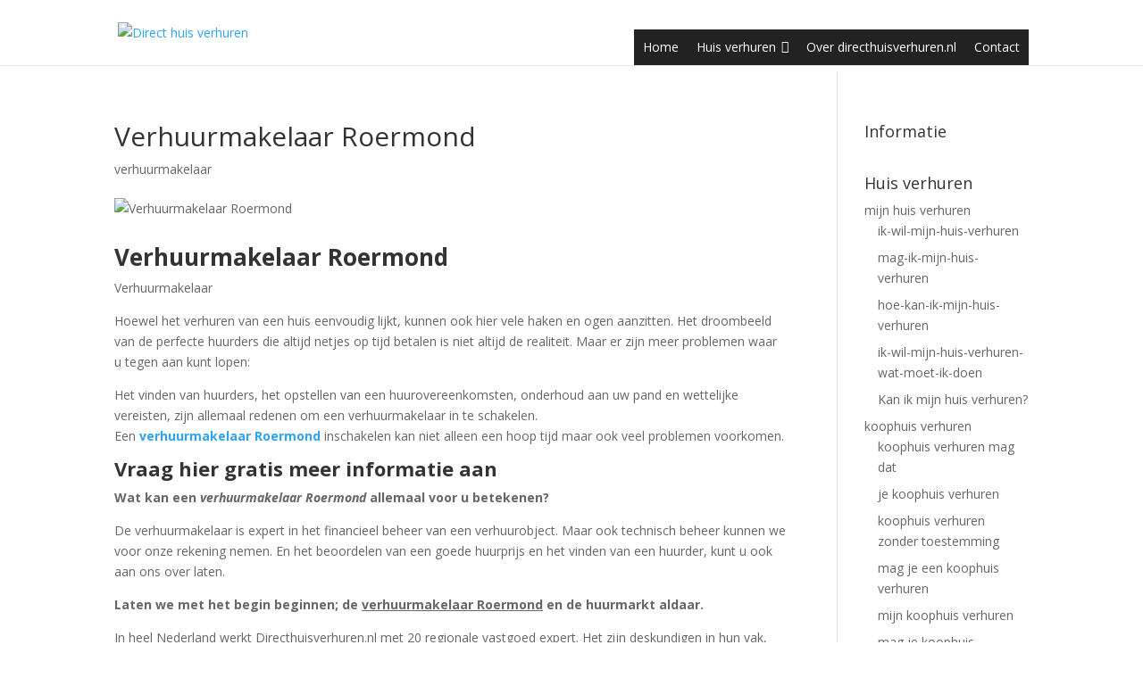

--- FILE ---
content_type: text/html; charset=UTF-8
request_url: https://www.directhuisverhuren.nl/verhuurmakelaar/verhuurmakelaar-roermond/
body_size: 15453
content:
<!DOCTYPE html>
<html lang="nl">
<head>
	<meta charset="UTF-8" />
<meta http-equiv="X-UA-Compatible" content="IE=edge">
	<link rel="pingback" href="https://www.directhuisverhuren.nl/xmlrpc.php" />

	<script type="text/javascript">
		document.documentElement.className = 'js';
	</script>

	<script>var et_site_url='https://www.directhuisverhuren.nl';var et_post_id='3375';function et_core_page_resource_fallback(a,b){"undefined"===typeof b&&(b=a.sheet.cssRules&&0===a.sheet.cssRules.length);b&&(a.onerror=null,a.onload=null,a.href?a.href=et_site_url+"/?et_core_page_resource="+a.id+et_post_id:a.src&&(a.src=et_site_url+"/?et_core_page_resource="+a.id+et_post_id))}
</script><meta name='robots' content='index, follow, max-image-preview:large, max-snippet:-1, max-video-preview:-1' />
	<style>img:is([sizes="auto" i], [sizes^="auto," i]) { contain-intrinsic-size: 3000px 1500px }</style>
	
	<!-- This site is optimized with the Yoast SEO plugin v19.3 - https://yoast.com/wordpress/plugins/seo/ -->
	<title>✅ Op zoek naar een verhuurmakelaar in Roermond? ✅</title>
	<meta name="description" content=" Op zoek naar een verhuurmakelaar? Roermond is waar wij gespecialiseerd in zijn ✅ Lees hier hoe wij als verhuurmakelaar in Roermond uw geheel kunnen ontzorgen " />
	<link rel="canonical" href="https://www.directhuisverhuren.nl/verhuurmakelaar/verhuurmakelaar-roermond/" />
	<meta property="og:locale" content="nl_NL" />
	<meta property="og:type" content="article" />
	<meta property="og:title" content="✅ Op zoek naar een verhuurmakelaar in Roermond? ✅" />
	<meta property="og:description" content=" Op zoek naar een verhuurmakelaar? Roermond is waar wij gespecialiseerd in zijn ✅ Lees hier hoe wij als verhuurmakelaar in Roermond uw geheel kunnen ontzorgen " />
	<meta property="og:url" content="https://www.directhuisverhuren.nl/verhuurmakelaar/verhuurmakelaar-roermond/" />
	<meta property="og:site_name" content="Direct huis verhuren" />
	<meta property="article:published_time" content="2020-03-25T07:35:34+00:00" />
	<meta property="article:modified_time" content="2020-08-13T12:11:09+00:00" />
	<meta property="og:image" content="https://www.directhuisverhuren.nl/wp-content/uploads/2020/04/roermond.unsplash.jpg" />
	<meta property="og:image:width" content="1920" />
	<meta property="og:image:height" content="1280" />
	<meta property="og:image:type" content="image/jpeg" />
	<meta name="author" content="admin" />
	<meta name="twitter:card" content="summary_large_image" />
	<meta name="twitter:label1" content="Written by" />
	<meta name="twitter:data1" content="admin" />
	<meta name="twitter:label2" content="Est. reading time" />
	<meta name="twitter:data2" content="3 minutes" />
	<script type="application/ld+json" class="yoast-schema-graph">{"@context":"https://schema.org","@graph":[{"@type":"WebSite","@id":"https://www.directhuisverhuren.nl/#website","url":"https://www.directhuisverhuren.nl/","name":"Direct huis verhuren","description":"Huis verhuren","potentialAction":[{"@type":"SearchAction","target":{"@type":"EntryPoint","urlTemplate":"https://www.directhuisverhuren.nl/?s={search_term_string}"},"query-input":"required name=search_term_string"}],"inLanguage":"nl"},{"@type":"ImageObject","inLanguage":"nl","@id":"https://www.directhuisverhuren.nl/verhuurmakelaar/verhuurmakelaar-roermond/#primaryimage","url":"https://www.directhuisverhuren.nl/wp-content/uploads/2020/04/roermond.unsplash.jpg","contentUrl":"https://www.directhuisverhuren.nl/wp-content/uploads/2020/04/roermond.unsplash.jpg","width":1920,"height":1280},{"@type":"WebPage","@id":"https://www.directhuisverhuren.nl/verhuurmakelaar/verhuurmakelaar-roermond/","url":"https://www.directhuisverhuren.nl/verhuurmakelaar/verhuurmakelaar-roermond/","name":"✅ Op zoek naar een verhuurmakelaar in Roermond? ✅","isPartOf":{"@id":"https://www.directhuisverhuren.nl/#website"},"primaryImageOfPage":{"@id":"https://www.directhuisverhuren.nl/verhuurmakelaar/verhuurmakelaar-roermond/#primaryimage"},"datePublished":"2020-03-25T07:35:34+00:00","dateModified":"2020-08-13T12:11:09+00:00","author":{"@id":"https://www.directhuisverhuren.nl/#/schema/person/9e551672d6f303ad3e27afeb0825be75"},"description":" Op zoek naar een verhuurmakelaar? Roermond is waar wij gespecialiseerd in zijn ✅ Lees hier hoe wij als verhuurmakelaar in Roermond uw geheel kunnen ontzorgen ","breadcrumb":{"@id":"https://www.directhuisverhuren.nl/verhuurmakelaar/verhuurmakelaar-roermond/#breadcrumb"},"inLanguage":"nl","potentialAction":[{"@type":"ReadAction","target":["https://www.directhuisverhuren.nl/verhuurmakelaar/verhuurmakelaar-roermond/"]}]},{"@type":"BreadcrumbList","@id":"https://www.directhuisverhuren.nl/verhuurmakelaar/verhuurmakelaar-roermond/#breadcrumb","itemListElement":[{"@type":"ListItem","position":1,"name":"Huis verhuren","item":"https://www.directhuisverhuren.nl/"},{"@type":"ListItem","position":2,"name":"Verhuurmakelaar Roermond"}]},{"@type":"Person","@id":"https://www.directhuisverhuren.nl/#/schema/person/9e551672d6f303ad3e27afeb0825be75","name":"admin","image":{"@type":"ImageObject","inLanguage":"nl","@id":"https://www.directhuisverhuren.nl/#/schema/person/image/","url":"https://secure.gravatar.com/avatar/2e60918341c1c4bb576778b224dca988d1780452de4905827e7db7ed8ba150fd?s=96&d=mm&r=g","contentUrl":"https://secure.gravatar.com/avatar/2e60918341c1c4bb576778b224dca988d1780452de4905827e7db7ed8ba150fd?s=96&d=mm&r=g","caption":"admin"}}]}</script>
	<!-- / Yoast SEO plugin. -->


<link rel='dns-prefetch' href='//www.googletagmanager.com' />
<link rel='dns-prefetch' href='//fonts.googleapis.com' />
<link rel='dns-prefetch' href='//pagead2.googlesyndication.com' />
<link rel="alternate" type="application/rss+xml" title="Direct huis verhuren &raquo; Feed" href="https://www.directhuisverhuren.nl/feed/" />
<link rel="alternate" type="application/rss+xml" title="Direct huis verhuren &raquo; Comments Feed" href="https://www.directhuisverhuren.nl/comments/feed/" />
<link rel="alternate" type="application/rss+xml" title="Direct huis verhuren &raquo; Verhuurmakelaar Roermond Comments Feed" href="https://www.directhuisverhuren.nl/verhuurmakelaar/verhuurmakelaar-roermond/feed/" />
<script type="text/javascript">
/* <![CDATA[ */
window._wpemojiSettings = {"baseUrl":"https:\/\/s.w.org\/images\/core\/emoji\/16.0.1\/72x72\/","ext":".png","svgUrl":"https:\/\/s.w.org\/images\/core\/emoji\/16.0.1\/svg\/","svgExt":".svg","source":{"concatemoji":"https:\/\/www.directhuisverhuren.nl\/wp-includes\/js\/wp-emoji-release.min.js?ver=6.8.3"}};
/*! This file is auto-generated */
!function(s,n){var o,i,e;function c(e){try{var t={supportTests:e,timestamp:(new Date).valueOf()};sessionStorage.setItem(o,JSON.stringify(t))}catch(e){}}function p(e,t,n){e.clearRect(0,0,e.canvas.width,e.canvas.height),e.fillText(t,0,0);var t=new Uint32Array(e.getImageData(0,0,e.canvas.width,e.canvas.height).data),a=(e.clearRect(0,0,e.canvas.width,e.canvas.height),e.fillText(n,0,0),new Uint32Array(e.getImageData(0,0,e.canvas.width,e.canvas.height).data));return t.every(function(e,t){return e===a[t]})}function u(e,t){e.clearRect(0,0,e.canvas.width,e.canvas.height),e.fillText(t,0,0);for(var n=e.getImageData(16,16,1,1),a=0;a<n.data.length;a++)if(0!==n.data[a])return!1;return!0}function f(e,t,n,a){switch(t){case"flag":return n(e,"\ud83c\udff3\ufe0f\u200d\u26a7\ufe0f","\ud83c\udff3\ufe0f\u200b\u26a7\ufe0f")?!1:!n(e,"\ud83c\udde8\ud83c\uddf6","\ud83c\udde8\u200b\ud83c\uddf6")&&!n(e,"\ud83c\udff4\udb40\udc67\udb40\udc62\udb40\udc65\udb40\udc6e\udb40\udc67\udb40\udc7f","\ud83c\udff4\u200b\udb40\udc67\u200b\udb40\udc62\u200b\udb40\udc65\u200b\udb40\udc6e\u200b\udb40\udc67\u200b\udb40\udc7f");case"emoji":return!a(e,"\ud83e\udedf")}return!1}function g(e,t,n,a){var r="undefined"!=typeof WorkerGlobalScope&&self instanceof WorkerGlobalScope?new OffscreenCanvas(300,150):s.createElement("canvas"),o=r.getContext("2d",{willReadFrequently:!0}),i=(o.textBaseline="top",o.font="600 32px Arial",{});return e.forEach(function(e){i[e]=t(o,e,n,a)}),i}function t(e){var t=s.createElement("script");t.src=e,t.defer=!0,s.head.appendChild(t)}"undefined"!=typeof Promise&&(o="wpEmojiSettingsSupports",i=["flag","emoji"],n.supports={everything:!0,everythingExceptFlag:!0},e=new Promise(function(e){s.addEventListener("DOMContentLoaded",e,{once:!0})}),new Promise(function(t){var n=function(){try{var e=JSON.parse(sessionStorage.getItem(o));if("object"==typeof e&&"number"==typeof e.timestamp&&(new Date).valueOf()<e.timestamp+604800&&"object"==typeof e.supportTests)return e.supportTests}catch(e){}return null}();if(!n){if("undefined"!=typeof Worker&&"undefined"!=typeof OffscreenCanvas&&"undefined"!=typeof URL&&URL.createObjectURL&&"undefined"!=typeof Blob)try{var e="postMessage("+g.toString()+"("+[JSON.stringify(i),f.toString(),p.toString(),u.toString()].join(",")+"));",a=new Blob([e],{type:"text/javascript"}),r=new Worker(URL.createObjectURL(a),{name:"wpTestEmojiSupports"});return void(r.onmessage=function(e){c(n=e.data),r.terminate(),t(n)})}catch(e){}c(n=g(i,f,p,u))}t(n)}).then(function(e){for(var t in e)n.supports[t]=e[t],n.supports.everything=n.supports.everything&&n.supports[t],"flag"!==t&&(n.supports.everythingExceptFlag=n.supports.everythingExceptFlag&&n.supports[t]);n.supports.everythingExceptFlag=n.supports.everythingExceptFlag&&!n.supports.flag,n.DOMReady=!1,n.readyCallback=function(){n.DOMReady=!0}}).then(function(){return e}).then(function(){var e;n.supports.everything||(n.readyCallback(),(e=n.source||{}).concatemoji?t(e.concatemoji):e.wpemoji&&e.twemoji&&(t(e.twemoji),t(e.wpemoji)))}))}((window,document),window._wpemojiSettings);
/* ]]> */
</script>
<!-- directhuisverhuren.nl is managing ads with Advanced Ads --><script id="direc-ready">
			window.advanced_ads_ready=function(e,a){a=a||"complete";var d=function(e){return"interactive"===a?"loading"!==e:"complete"===e};d(document.readyState)?e():document.addEventListener("readystatechange",(function(a){d(a.target.readyState)&&e()}),{once:"interactive"===a})},window.advanced_ads_ready_queue=window.advanced_ads_ready_queue||[];		</script>
		<meta content="Divi v.3.19.15" name="generator"/>
<style id='wp-emoji-styles-inline-css' type='text/css'>

	img.wp-smiley, img.emoji {
		display: inline !important;
		border: none !important;
		box-shadow: none !important;
		height: 1em !important;
		width: 1em !important;
		margin: 0 0.07em !important;
		vertical-align: -0.1em !important;
		background: none !important;
		padding: 0 !important;
	}
</style>
<link rel='stylesheet' id='wp-block-library-css' href='https://www.directhuisverhuren.nl/wp-includes/css/dist/block-library/style.min.css?ver=6.8.3' type='text/css' media='all' />
<style id='classic-theme-styles-inline-css' type='text/css'>
/*! This file is auto-generated */
.wp-block-button__link{color:#fff;background-color:#32373c;border-radius:9999px;box-shadow:none;text-decoration:none;padding:calc(.667em + 2px) calc(1.333em + 2px);font-size:1.125em}.wp-block-file__button{background:#32373c;color:#fff;text-decoration:none}
</style>
<style id='global-styles-inline-css' type='text/css'>
:root{--wp--preset--aspect-ratio--square: 1;--wp--preset--aspect-ratio--4-3: 4/3;--wp--preset--aspect-ratio--3-4: 3/4;--wp--preset--aspect-ratio--3-2: 3/2;--wp--preset--aspect-ratio--2-3: 2/3;--wp--preset--aspect-ratio--16-9: 16/9;--wp--preset--aspect-ratio--9-16: 9/16;--wp--preset--color--black: #000000;--wp--preset--color--cyan-bluish-gray: #abb8c3;--wp--preset--color--white: #ffffff;--wp--preset--color--pale-pink: #f78da7;--wp--preset--color--vivid-red: #cf2e2e;--wp--preset--color--luminous-vivid-orange: #ff6900;--wp--preset--color--luminous-vivid-amber: #fcb900;--wp--preset--color--light-green-cyan: #7bdcb5;--wp--preset--color--vivid-green-cyan: #00d084;--wp--preset--color--pale-cyan-blue: #8ed1fc;--wp--preset--color--vivid-cyan-blue: #0693e3;--wp--preset--color--vivid-purple: #9b51e0;--wp--preset--gradient--vivid-cyan-blue-to-vivid-purple: linear-gradient(135deg,rgba(6,147,227,1) 0%,rgb(155,81,224) 100%);--wp--preset--gradient--light-green-cyan-to-vivid-green-cyan: linear-gradient(135deg,rgb(122,220,180) 0%,rgb(0,208,130) 100%);--wp--preset--gradient--luminous-vivid-amber-to-luminous-vivid-orange: linear-gradient(135deg,rgba(252,185,0,1) 0%,rgba(255,105,0,1) 100%);--wp--preset--gradient--luminous-vivid-orange-to-vivid-red: linear-gradient(135deg,rgba(255,105,0,1) 0%,rgb(207,46,46) 100%);--wp--preset--gradient--very-light-gray-to-cyan-bluish-gray: linear-gradient(135deg,rgb(238,238,238) 0%,rgb(169,184,195) 100%);--wp--preset--gradient--cool-to-warm-spectrum: linear-gradient(135deg,rgb(74,234,220) 0%,rgb(151,120,209) 20%,rgb(207,42,186) 40%,rgb(238,44,130) 60%,rgb(251,105,98) 80%,rgb(254,248,76) 100%);--wp--preset--gradient--blush-light-purple: linear-gradient(135deg,rgb(255,206,236) 0%,rgb(152,150,240) 100%);--wp--preset--gradient--blush-bordeaux: linear-gradient(135deg,rgb(254,205,165) 0%,rgb(254,45,45) 50%,rgb(107,0,62) 100%);--wp--preset--gradient--luminous-dusk: linear-gradient(135deg,rgb(255,203,112) 0%,rgb(199,81,192) 50%,rgb(65,88,208) 100%);--wp--preset--gradient--pale-ocean: linear-gradient(135deg,rgb(255,245,203) 0%,rgb(182,227,212) 50%,rgb(51,167,181) 100%);--wp--preset--gradient--electric-grass: linear-gradient(135deg,rgb(202,248,128) 0%,rgb(113,206,126) 100%);--wp--preset--gradient--midnight: linear-gradient(135deg,rgb(2,3,129) 0%,rgb(40,116,252) 100%);--wp--preset--font-size--small: 13px;--wp--preset--font-size--medium: 20px;--wp--preset--font-size--large: 36px;--wp--preset--font-size--x-large: 42px;--wp--preset--spacing--20: 0.44rem;--wp--preset--spacing--30: 0.67rem;--wp--preset--spacing--40: 1rem;--wp--preset--spacing--50: 1.5rem;--wp--preset--spacing--60: 2.25rem;--wp--preset--spacing--70: 3.38rem;--wp--preset--spacing--80: 5.06rem;--wp--preset--shadow--natural: 6px 6px 9px rgba(0, 0, 0, 0.2);--wp--preset--shadow--deep: 12px 12px 50px rgba(0, 0, 0, 0.4);--wp--preset--shadow--sharp: 6px 6px 0px rgba(0, 0, 0, 0.2);--wp--preset--shadow--outlined: 6px 6px 0px -3px rgba(255, 255, 255, 1), 6px 6px rgba(0, 0, 0, 1);--wp--preset--shadow--crisp: 6px 6px 0px rgba(0, 0, 0, 1);}:where(.is-layout-flex){gap: 0.5em;}:where(.is-layout-grid){gap: 0.5em;}body .is-layout-flex{display: flex;}.is-layout-flex{flex-wrap: wrap;align-items: center;}.is-layout-flex > :is(*, div){margin: 0;}body .is-layout-grid{display: grid;}.is-layout-grid > :is(*, div){margin: 0;}:where(.wp-block-columns.is-layout-flex){gap: 2em;}:where(.wp-block-columns.is-layout-grid){gap: 2em;}:where(.wp-block-post-template.is-layout-flex){gap: 1.25em;}:where(.wp-block-post-template.is-layout-grid){gap: 1.25em;}.has-black-color{color: var(--wp--preset--color--black) !important;}.has-cyan-bluish-gray-color{color: var(--wp--preset--color--cyan-bluish-gray) !important;}.has-white-color{color: var(--wp--preset--color--white) !important;}.has-pale-pink-color{color: var(--wp--preset--color--pale-pink) !important;}.has-vivid-red-color{color: var(--wp--preset--color--vivid-red) !important;}.has-luminous-vivid-orange-color{color: var(--wp--preset--color--luminous-vivid-orange) !important;}.has-luminous-vivid-amber-color{color: var(--wp--preset--color--luminous-vivid-amber) !important;}.has-light-green-cyan-color{color: var(--wp--preset--color--light-green-cyan) !important;}.has-vivid-green-cyan-color{color: var(--wp--preset--color--vivid-green-cyan) !important;}.has-pale-cyan-blue-color{color: var(--wp--preset--color--pale-cyan-blue) !important;}.has-vivid-cyan-blue-color{color: var(--wp--preset--color--vivid-cyan-blue) !important;}.has-vivid-purple-color{color: var(--wp--preset--color--vivid-purple) !important;}.has-black-background-color{background-color: var(--wp--preset--color--black) !important;}.has-cyan-bluish-gray-background-color{background-color: var(--wp--preset--color--cyan-bluish-gray) !important;}.has-white-background-color{background-color: var(--wp--preset--color--white) !important;}.has-pale-pink-background-color{background-color: var(--wp--preset--color--pale-pink) !important;}.has-vivid-red-background-color{background-color: var(--wp--preset--color--vivid-red) !important;}.has-luminous-vivid-orange-background-color{background-color: var(--wp--preset--color--luminous-vivid-orange) !important;}.has-luminous-vivid-amber-background-color{background-color: var(--wp--preset--color--luminous-vivid-amber) !important;}.has-light-green-cyan-background-color{background-color: var(--wp--preset--color--light-green-cyan) !important;}.has-vivid-green-cyan-background-color{background-color: var(--wp--preset--color--vivid-green-cyan) !important;}.has-pale-cyan-blue-background-color{background-color: var(--wp--preset--color--pale-cyan-blue) !important;}.has-vivid-cyan-blue-background-color{background-color: var(--wp--preset--color--vivid-cyan-blue) !important;}.has-vivid-purple-background-color{background-color: var(--wp--preset--color--vivid-purple) !important;}.has-black-border-color{border-color: var(--wp--preset--color--black) !important;}.has-cyan-bluish-gray-border-color{border-color: var(--wp--preset--color--cyan-bluish-gray) !important;}.has-white-border-color{border-color: var(--wp--preset--color--white) !important;}.has-pale-pink-border-color{border-color: var(--wp--preset--color--pale-pink) !important;}.has-vivid-red-border-color{border-color: var(--wp--preset--color--vivid-red) !important;}.has-luminous-vivid-orange-border-color{border-color: var(--wp--preset--color--luminous-vivid-orange) !important;}.has-luminous-vivid-amber-border-color{border-color: var(--wp--preset--color--luminous-vivid-amber) !important;}.has-light-green-cyan-border-color{border-color: var(--wp--preset--color--light-green-cyan) !important;}.has-vivid-green-cyan-border-color{border-color: var(--wp--preset--color--vivid-green-cyan) !important;}.has-pale-cyan-blue-border-color{border-color: var(--wp--preset--color--pale-cyan-blue) !important;}.has-vivid-cyan-blue-border-color{border-color: var(--wp--preset--color--vivid-cyan-blue) !important;}.has-vivid-purple-border-color{border-color: var(--wp--preset--color--vivid-purple) !important;}.has-vivid-cyan-blue-to-vivid-purple-gradient-background{background: var(--wp--preset--gradient--vivid-cyan-blue-to-vivid-purple) !important;}.has-light-green-cyan-to-vivid-green-cyan-gradient-background{background: var(--wp--preset--gradient--light-green-cyan-to-vivid-green-cyan) !important;}.has-luminous-vivid-amber-to-luminous-vivid-orange-gradient-background{background: var(--wp--preset--gradient--luminous-vivid-amber-to-luminous-vivid-orange) !important;}.has-luminous-vivid-orange-to-vivid-red-gradient-background{background: var(--wp--preset--gradient--luminous-vivid-orange-to-vivid-red) !important;}.has-very-light-gray-to-cyan-bluish-gray-gradient-background{background: var(--wp--preset--gradient--very-light-gray-to-cyan-bluish-gray) !important;}.has-cool-to-warm-spectrum-gradient-background{background: var(--wp--preset--gradient--cool-to-warm-spectrum) !important;}.has-blush-light-purple-gradient-background{background: var(--wp--preset--gradient--blush-light-purple) !important;}.has-blush-bordeaux-gradient-background{background: var(--wp--preset--gradient--blush-bordeaux) !important;}.has-luminous-dusk-gradient-background{background: var(--wp--preset--gradient--luminous-dusk) !important;}.has-pale-ocean-gradient-background{background: var(--wp--preset--gradient--pale-ocean) !important;}.has-electric-grass-gradient-background{background: var(--wp--preset--gradient--electric-grass) !important;}.has-midnight-gradient-background{background: var(--wp--preset--gradient--midnight) !important;}.has-small-font-size{font-size: var(--wp--preset--font-size--small) !important;}.has-medium-font-size{font-size: var(--wp--preset--font-size--medium) !important;}.has-large-font-size{font-size: var(--wp--preset--font-size--large) !important;}.has-x-large-font-size{font-size: var(--wp--preset--font-size--x-large) !important;}
:where(.wp-block-post-template.is-layout-flex){gap: 1.25em;}:where(.wp-block-post-template.is-layout-grid){gap: 1.25em;}
:where(.wp-block-columns.is-layout-flex){gap: 2em;}:where(.wp-block-columns.is-layout-grid){gap: 2em;}
:root :where(.wp-block-pullquote){font-size: 1.5em;line-height: 1.6;}
</style>
<link rel='stylesheet' id='child-theme-generator-css' href='https://www.directhuisverhuren.nl/wp-content/plugins/child-theme-generator/public/css/child-theme-generator-public.css?ver=1.0.0' type='text/css' media='all' />
<link rel='stylesheet' id='contact-form-7-css' href='https://www.directhuisverhuren.nl/wp-content/plugins/contact-form-7/includes/css/styles.css?ver=5.6.1' type='text/css' media='all' />
<link rel='stylesheet' id='megamenu-css' href='https://www.directhuisverhuren.nl/wp-content/uploads/maxmegamenu/style.css?ver=678326' type='text/css' media='all' />
<link rel='stylesheet' id='dashicons-css' href='https://www.directhuisverhuren.nl/wp-includes/css/dashicons.min.css?ver=6.8.3' type='text/css' media='all' />
<link rel='stylesheet' id='divi-fonts-css' href='https://fonts.googleapis.com/css?family=Open+Sans:300italic,400italic,600italic,700italic,800italic,400,300,600,700,800&#038;subset=latin,latin-ext' type='text/css' media='all' />
<link rel='stylesheet' id='divi-style-css' href='https://www.directhuisverhuren.nl/wp-content/themes/Divi_3.19/style.css?ver=3.19.15' type='text/css' media='all' />
<link rel='stylesheet' id='cf7cf-style-css' href='https://www.directhuisverhuren.nl/wp-content/plugins/cf7-conditional-fields/style.css?ver=2.2.1' type='text/css' media='all' />
<script type="text/javascript" src="https://www.directhuisverhuren.nl/wp-includes/js/jquery/jquery.min.js?ver=3.7.1" id="jquery-core-js"></script>
<script type="text/javascript" src="https://www.directhuisverhuren.nl/wp-includes/js/jquery/jquery-migrate.min.js?ver=3.4.1" id="jquery-migrate-js"></script>
<script type="text/javascript" src="https://www.directhuisverhuren.nl/wp-content/plugins/child-theme-generator/public/js/child-theme-generator-public.js?ver=1.0.0" id="child-theme-generator-js"></script>

<!-- Google Analytics snippet added by Site Kit -->
<script type="text/javascript" src="https://www.googletagmanager.com/gtag/js?id=UA-247051620-1" id="google_gtagjs-js" async></script>
<script type="text/javascript" id="google_gtagjs-js-after">
/* <![CDATA[ */
window.dataLayer = window.dataLayer || [];function gtag(){dataLayer.push(arguments);}
gtag('set', 'linker', {"domains":["www.directhuisverhuren.nl"]} );
gtag("js", new Date());
gtag("set", "developer_id.dZTNiMT", true);
gtag("config", "UA-247051620-1", {"anonymize_ip":true});
gtag("config", "G-1WC48ENN23");
/* ]]> */
</script>

<!-- End Google Analytics snippet added by Site Kit -->
<link rel="https://api.w.org/" href="https://www.directhuisverhuren.nl/wp-json/" /><link rel="alternate" title="JSON" type="application/json" href="https://www.directhuisverhuren.nl/wp-json/wp/v2/posts/3375" /><link rel="EditURI" type="application/rsd+xml" title="RSD" href="https://www.directhuisverhuren.nl/xmlrpc.php?rsd" />
<meta name="generator" content="WordPress 6.8.3" />
<link rel='shortlink' href='https://www.directhuisverhuren.nl/?p=3375' />
<link rel="alternate" title="oEmbed (JSON)" type="application/json+oembed" href="https://www.directhuisverhuren.nl/wp-json/oembed/1.0/embed?url=https%3A%2F%2Fwww.directhuisverhuren.nl%2Fverhuurmakelaar%2Fverhuurmakelaar-roermond%2F" />
<link rel="alternate" title="oEmbed (XML)" type="text/xml+oembed" href="https://www.directhuisverhuren.nl/wp-json/oembed/1.0/embed?url=https%3A%2F%2Fwww.directhuisverhuren.nl%2Fverhuurmakelaar%2Fverhuurmakelaar-roermond%2F&#038;format=xml" />
<meta name="generator" content="Site Kit by Google 1.86.0" /><script data-ad-client="ca-pub-2495838536467192" async src="https://pagead2.googlesyndication.com/pagead/js/adsbygoogle.js"></script>

<!-- Hotjar Tracking Code for https://www.directhuisverhuren.nl -->
<script>
    (function(h,o,t,j,a,r){
        h.hj=h.hj||function(){(h.hj.q=h.hj.q||[]).push(arguments)};
        h._hjSettings={hjid:1054260,hjsv:6};
        a=o.getElementsByTagName('head')[0];
        r=o.createElement('script');r.async=1;
        r.src=t+h._hjSettings.hjid+j+h._hjSettings.hjsv;
        a.appendChild(r);
    })(window,document,'https://static.hotjar.com/c/hotjar-','.js?sv=');
</script>

<!-- Global site tag (gtag.js) - Google Analytics -->
<script async src="https://www.googletagmanager.com/gtag/js?id=UA-129201632-1"></script>
<script>
  window.dataLayer = window.dataLayer || [];
  function gtag(){dataLayer.push(arguments);}
  gtag('js', new Date());

  gtag('config', 'UA-129201632-1');
</script>


<script data-ad-client="ca-pub-5919327999419855" async src="https://pagead2.googlesyndication.com/pagead/js/adsbygoogle.js"></script>

<meta name="google-site-verification" content="R_2YnoH-RqIf8TiPpGQUCjH4OeoyMoTyOiIFW7IGbjI" /><meta name="viewport" content="width=device-width, initial-scale=1.0, maximum-scale=1.0, user-scalable=0" /><link rel="shortcut icon" href="" />
<!-- Google AdSense snippet added by Site Kit -->
<meta name="google-adsense-platform-account" content="ca-host-pub-2644536267352236">
<meta name="google-adsense-platform-domain" content="sitekit.withgoogle.com">
<!-- End Google AdSense snippet added by Site Kit -->

<!-- Google AdSense snippet added by Site Kit -->
<script type="text/javascript" async="async" src="https://pagead2.googlesyndication.com/pagead/js/adsbygoogle.js?client=ca-pub-5020752113028111" crossorigin="anonymous"></script>

<!-- End Google AdSense snippet added by Site Kit -->
<link rel="stylesheet" href="https://cdnjs.cloudflare.com/ajax/libs/font-awesome/4.7.0/css/font-awesome.min.css">

<script>
	jQuery(document).ready(function(){
    jQuery("#glob_btn").click(function(){
        jQuery(".full_form").show("slow");
    });
});
/*---------*/
jQuery(document).ready(function(){
    jQuery(".close_btn").click(function(){
        jQuery(".full_form").hide("slow");
    });
});
/*for contact form hideing when we chick in submit button*/

jQuery(document).ready(function(){
 jQuery(".wpcf7-submit").click(function(){
         jQuery(".full_form").hide();
    });
  jQuery('.last_sec h2').replaceWith('<p class="head_call">'+jQuery('.last_sec h2').html()+'</p>');
});

</script>
<script>
    jQuery(document).ready(function() {
        var text_expand_text = "Meer Informatie";
        var text_collapse_text = "Vouw toe";
        var text_expand_icon = "3";
        var text_collapse_icon = "2";

        jQuery(".pa-toggle-text").each(function() {
            jQuery(this).append('<div class= "pa-text-expand-button"><span class= "pa-text-collapse-button">' + text_expand_text + ' <span class= "pa-text-toggle-icon">' + text_expand_icon + '</span></div>');
            jQuery(this).find(".pa-text-collapse-button").on("click", function() {
                jQuery(this).parent().siblings(".et_pb_text_inner").toggleClass("pa-text-toggle-expanded");
                if (jQuery(this).parent().siblings(".et_pb_text_inner").hasClass("pa-text-toggle-expanded")) {
                    jQuery(this).html(text_collapse_text + "<span class= 'pa-text-toggle-icon'>" + text_collapse_icon + "</span>");
                } else {
                    jQuery(this).html(text_expand_text + "<span class= 'pa-text-toggle-icon'>" + text_expand_icon + "</span>");
                }
            })
        })
    }) 
</script><link rel="stylesheet" id="et-divi-customizer-global-cached-inline-styles" href="https://www.directhuisverhuren.nl/wp-content/cache/et/global/et-divi-customizer-global-17668199629197.min.css" onerror="et_core_page_resource_fallback(this, true)" onload="et_core_page_resource_fallback(this)" /><style type="text/css">/** Mega Menu CSS: fs **/</style>
</head>
<body data-rsssl=1 class="wp-singular post-template-default single single-post postid-3375 single-format-standard wp-theme-Divi_319 mega-menu-primary-menu et_pb_button_helper_class et_fixed_nav et_show_nav et_cover_background et_pb_no_sidebar_vertical_divider et_pb_gutter et_pb_gutters3 et_primary_nav_dropdown_animation_fade et_secondary_nav_dropdown_animation_fade et_pb_footer_columns3 et_header_style_left et_right_sidebar et_divi_theme et-db et_minified_js et_minified_css aa-prefix-direc-">
	<div id="page-container">

	
	
			<header id="main-header" data-height-onload="66">
			<div class="container clearfix et_menu_container">
							<div class="logo_container">
					<span class="logo_helper"></span>
					<a href="https://www.directhuisverhuren.nl/">
						<img src="https://www.directhuisverhuren.nl/wp-content/uploads/2019/11/logo.png" alt="Direct huis verhuren" id="logo" data-height-percentage="54" />
					</a>
				</div>
							<div id="et-top-navigation" data-height="66" data-fixed-height="40">
											<nav id="top-menu-nav">
						<div id="mega-menu-wrap-primary-menu" class="mega-menu-wrap"><div class="mega-menu-toggle"><div class="mega-toggle-blocks-left"></div><div class="mega-toggle-blocks-center"></div><div class="mega-toggle-blocks-right"><div class='mega-toggle-block mega-menu-toggle-block mega-toggle-block-1' id='mega-toggle-block-1' tabindex='0'><span class='mega-toggle-label' role='button' aria-expanded='false'><span class='mega-toggle-label-closed'></span><span class='mega-toggle-label-open'></span></span></div></div></div><ul id="mega-menu-primary-menu" class="mega-menu max-mega-menu mega-menu-horizontal mega-no-js" data-event="hover_intent" data-effect="disabled" data-effect-speed="600" data-effect-mobile="disabled" data-effect-speed-mobile="0" data-mobile-force-width="false" data-second-click="go" data-document-click="collapse" data-vertical-behaviour="standard" data-breakpoint="980" data-unbind="true" data-mobile-state="collapse_all" data-hover-intent-timeout="300" data-hover-intent-interval="100"><li class='mega-menu-item mega-menu-item-type-custom mega-menu-item-object-custom mega-menu-item-home mega-align-bottom-left mega-menu-flyout mega-menu-item-33495' id='mega-menu-item-33495'><a class="mega-menu-link" href="https://www.directhuisverhuren.nl/" tabindex="0">Home</a></li><li class='mega-menu-item mega-menu-item-type-custom mega-menu-item-object-custom mega-menu-item-has-children mega-menu-megamenu mega-align-bottom-left mega-menu-grid mega-menu-item-188' id='mega-menu-item-188'><a class="mega-menu-link" href="#" aria-haspopup="true" aria-expanded="false" tabindex="0">Huis verhuren<span class="mega-indicator"></span></a>
<ul class="mega-sub-menu">
<li class='mega-menu-row' id='mega-menu-188-0'>
	<ul class="mega-sub-menu">
<li class='mega-menu-column mega-menu-columns-3-of-12' id='mega-menu-188-0-0'></li><li class='mega-menu-column mega-menu-columns-3-of-12' id='mega-menu-188-0-1'>
		<ul class="mega-sub-menu">
<li class='mega-menu-item mega-menu-item-type-post_type mega-menu-item-object-page mega-menu-item-164' id='mega-menu-item-164'><a class="mega-menu-link" href="https://www.directhuisverhuren.nl/huis-verhuren/mijn-huis-verhuren/">mijn huis verhuren</a></li><li class='mega-menu-item mega-menu-item-type-post_type mega-menu-item-object-page mega-menu-item-165' id='mega-menu-item-165'><a class="mega-menu-link" href="https://www.directhuisverhuren.nl/huis-verhuren/koophuis-verhuren/">koophuis verhuren</a></li><li class='mega-menu-item mega-menu-item-type-post_type mega-menu-item-object-page mega-menu-item-166' id='mega-menu-item-166'><a class="mega-menu-link" href="https://www.directhuisverhuren.nl/huis-verhuren/eigen-huis-verhuren/">eigen huis verhuren</a></li>		</ul>
</li><li class='mega-menu-column mega-menu-columns-3-of-12' id='mega-menu-188-0-2'>
		<ul class="mega-sub-menu">
<li class='mega-menu-item mega-menu-item-type-post_type mega-menu-item-object-page mega-menu-item-187' id='mega-menu-item-187'><a class="mega-menu-link" href="https://www.directhuisverhuren.nl/huis-verhuren/huis-verhuren-lokaal/">Huis verhuren lokaal</a></li><li class='mega-menu-item mega-menu-item-type-post_type mega-menu-item-object-page mega-menu-item-186' id='mega-menu-item-186'><a class="mega-menu-link" href="https://www.directhuisverhuren.nl/huis-verhuren/huis-verhuren-met-hypotheek/">huis verhuren met hypotheek</a></li><li class='mega-menu-item mega-menu-item-type-post_type mega-menu-item-object-page mega-menu-item-185' id='mega-menu-item-185'><a class="mega-menu-link" href="https://www.directhuisverhuren.nl/huis-verhuren/huis-verhuren-aan-expats/">huis verhuren aan expats</a></li>		</ul>
</li><li class='mega-menu-column mega-menu-columns-3-of-12' id='mega-menu-188-0-3'>
		<ul class="mega-sub-menu">
<li class='mega-menu-item mega-menu-item-type-post_type mega-menu-item-object-page mega-menu-item-184' id='mega-menu-item-184'><a class="mega-menu-link" href="https://www.directhuisverhuren.nl/huis-verhuren/huis-verhuren-informatie/">huis verhuren informatie</a></li><li class='mega-menu-item mega-menu-item-type-post_type mega-menu-item-object-page mega-menu-item-183' id='mega-menu-item-183'><a class="mega-menu-link" href="https://www.directhuisverhuren.nl/huis-verhuren/huis-verhuren-aan-polen/">huis verhuren aan polen</a></li>		</ul>
</li>	</ul>
</li></ul>
</li><li class='mega-menu-item mega-menu-item-type-post_type mega-menu-item-object-page mega-align-bottom-left mega-menu-flyout mega-menu-item-19' id='mega-menu-item-19'><a class="mega-menu-link" href="https://www.directhuisverhuren.nl/over-directhuisverhuren-nl/" tabindex="0">Over directhuisverhuren.nl</a></li><li class='mega-menu-item mega-menu-item-type-post_type mega-menu-item-object-page mega-align-bottom-left mega-menu-flyout mega-menu-item-20' id='mega-menu-item-20'><a class="mega-menu-link" href="https://www.directhuisverhuren.nl/contact/" tabindex="0">Contact</a></li></ul></div>						</nav>
					
					
					
					
					<div id="et_mobile_nav_menu">
				<div class="mobile_nav closed">
					<span class="select_page">Select Page</span>
					<span class="mobile_menu_bar mobile_menu_bar_toggle"></span>
				</div>
			</div>				</div> <!-- #et-top-navigation -->
			</div> <!-- .container -->
			<div class="et_search_outer">
				<div class="container et_search_form_container">
					<form role="search" method="get" class="et-search-form" action="https://www.directhuisverhuren.nl/">
					<input type="search" class="et-search-field" placeholder="Search &hellip;" value="" name="s" title="Search for:" />					</form>
					<span class="et_close_search_field"></span>
				</div>
			</div>
		</header> <!-- #main-header -->
			<div id="et-main-area">
	
<div id="main-content">
		<div class="container">
		<div id="content-area" class="clearfix">
			<div id="left-area">
											<article id="post-3375" class="et_pb_post post-3375 post type-post status-publish format-standard has-post-thumbnail hentry category-verhuurmakelaar">
											<div class="et_post_meta_wrapper">
							<h1 class="entry-title">Verhuurmakelaar Roermond</h1>

						<p class="post-meta"><a href="https://www.directhuisverhuren.nl/verhuurmakelaar/" rel="category tag">verhuurmakelaar</a></p><img src="https://www.directhuisverhuren.nl/wp-content/uploads/2020/04/roermond.unsplash-1080x675.jpg" alt='Verhuurmakelaar Roermond' width='1080' height='675' />
												</div> <!-- .et_post_meta_wrapper -->
				
					<div class="entry-content">
					<h2><strong>Verhuurmakelaar Roermond</strong></h2>
<p>Verhuurmakelaar</p>
<p>Hoewel het verhuren van een huis eenvoudig lijkt, kunnen ook hier vele haken en ogen aanzitten. Het droombeeld van de perfecte huurders die altijd netjes op tijd betalen is niet altijd de realiteit. Maar er zijn meer problemen waar u tegen aan kunt lopen:</p>
<p>Het vinden van huurders, het opstellen van een huurovereenkomsten, onderhoud aan uw pand en wettelijke vereisten, zijn allemaal redenen om een verhuurmakelaar in te schakelen.<br />
Een <a href="https://www.directhuisverhuren.nl/verhuurmakelaar/"><strong>verhuurmakelaar Roermond</strong></a> inschakelen kan niet alleen een hoop tijd maar ook veel problemen voorkomen.</p>
<h3><strong>Vraag hier gratis meer informatie aan</strong></h3>
<p><strong>Wat kan een <em>verhuurmakelaar Roermond</em> allemaal voor u betekenen?</strong></p>
<p>De verhuurmakelaar is expert in het financieel beheer van een verhuurobject. Maar ook technisch beheer kunnen we voor onze rekening nemen. En het beoordelen van een goede huurprijs en het vinden van een huurder, kunt u ook aan ons over laten.</p>
<p><strong>Laten we met het begin beginnen; de <span style="text-decoration: underline;">verhuurmakelaar Roermond</span> en de huurmarkt aldaar.</strong></p>
<p>In heel Nederland werkt Directhuisverhuren.nl met 20 regionale vastgoed expert. Het zijn deskundigen in hun vak, die de regio kennen als hun broekzak. En dat is belangrijk als je de huurmarkt wilt gaan verkennen. U heeft misschien al een huurprijs in uw hoofd, maar is die ook marktconform? Te hoog levert weinig response op en te laag is zonde.</p>
<p>Onze vastgoed expert kunnen met een quick scan snel beoordelen welke huurprijs passend is. En als u hiermee akkoord gaat kunnen we de verhuur prospectus opstellen. In deze presentatie wordt exact duidelijk wat u verhuurt, tegen welke condities en andere voorwaarden. Met deze presentatie garanderen wij binnen 8 weken een passende huurder te vinden. De kosten voor deze dienstverlening, inclusief bezichtigingen en voorlopig huurcontract zijn 1 maandhuur met een minimum van € 1.000,- excl. BTW.  Geen huurder gevonden = geen kosten!!</p>
<p><strong>De <a href="https://www.directhuisverhuren.nl/verhuurmakelaar/verhuurmakelaar-rijssen/"><em>verhuurmakelaar Roermond</em></a> en financieel beheer.</strong></p>
<p>Als er een huurder is gevonden, of u had er al een, komt het financieel beheer aan de orde. Maand op maand een pand verhuren is een vak apart. Elke maand de huurnota uitsturen, periodieke verhogingen op tijd aangeven en doorvoeren. Gemeentelijke lasten incasseren en afhankelijk van het huurcontract, op tijd de huur opzeggen. Het zijn allemaal zaken die een professional goed voor u kan uitvoeren. Tot en met de incasso bij niet tijdig betalen aan toe. Voor financieel beheer rekenen wij 10% van de huursom, per maand. U ontvangt 90% en weet zeker dat het financieel goed geregeld is.</p>
<h4><strong>De <a href="https://www.directhuisverhuren.nl/verhuurmakelaar/verhuurmakelaar-rotterdam/">verhuurmakelaar Roermond</a> en technisch beheer.</strong></h4>
<p>Er liggen pannen van het dak, de kraan lekt of de ketel springt in storing. Het zijn maar enkele zaken die een huurder kunnen overkomen. En wie wordt er dan gebeld? Als u voor technisch beheer niemand heeft geregeld, bent u dat dus. Geen probleem als u om de hoek woont en handig bent. Maar dat geldt lang niet voor iedereen.</p>
<p>Vooral als er een grote afstand zit tussen uw woonplaats en het verhuurde object, wordt technisch beheer een dingetje. Bedenk daarbij dat slechte opvolging van technische ongemakken niet alleen uw pand schade kunnen toebrengen. Huurders willen het ook als argument gebruiken om de huur, of een gedeelte ervan achter te houden. Laat het niet zover komen, laat ook het technisch beheer regelen door uw verhuurmakelaar. Vraag naar de voorwaarden.</p>
<p>Vraag hier gratis meer informatie aan</p>
<p>&nbsp;</p>
					</div> <!-- .entry-content -->
					<div class="et_post_meta_wrapper">
					<div class="et-single-post-ad"><script async src="https://pagead2.googlesyndication.com/pagead/js/adsbygoogle.js?client=ca-pub-5020752113028111" crossorigin="anonymous"></script>
<!-- directhuisverhuren test 1 -->
<ins class="adsbygoogle" style="display:inline-block;width:468px;height:60px" data-ad-client="ca-pub-5020752113028111" data-ad-slot="9946906773"></ins>
<script>
     (adsbygoogle = window.adsbygoogle || []).push({});
</script></div> <!-- .et-single-post-ad -->					</div> <!-- .et_post_meta_wrapper -->
				</article> <!-- .et_pb_post -->

						</div> <!-- #left-area -->

				<div id="sidebar" class="custm_sidebar">
		<div id="text-3" class="et_pb_widget widget_text"><h4 class="widgettitle">Informatie</h4>			<div class="textwidget"></div>
		</div> <!-- end .et_pb_widget --><div id="nav_menu-3" class="et_pb_widget widget_nav_menu"><h4 class="widgettitle">Huis verhuren</h4><div class="menu-sidebar-menu-container"><ul id="menu-sidebar-menu" class="menu"><li id="menu-item-568" class="menu-item menu-item-type-post_type menu-item-object-page menu-item-has-children menu-item-568"><a href="https://www.directhuisverhuren.nl/huis-verhuren/mijn-huis-verhuren/">mijn huis verhuren</a>
<ul class="sub-menu">
	<li id="menu-item-831" class="menu-item menu-item-type-post_type menu-item-object-page menu-item-831"><a href="https://www.directhuisverhuren.nl/huis-verhuren/mijn-huis-verhuren/ik-wil-mijn-huis-verhuren/">ik-wil-mijn-huis-verhuren</a></li>
	<li id="menu-item-832" class="menu-item menu-item-type-post_type menu-item-object-page menu-item-832"><a href="https://www.directhuisverhuren.nl/huis-verhuren/mijn-huis-verhuren/mag-ik-mijn-huis-verhuren/">mag-ik-mijn-huis-verhuren</a></li>
	<li id="menu-item-833" class="menu-item menu-item-type-post_type menu-item-object-page menu-item-833"><a href="https://www.directhuisverhuren.nl/huis-verhuren/mijn-huis-verhuren/hoe-kan-ik-mijn-huis-verhuren/">hoe-kan-ik-mijn-huis-verhuren</a></li>
	<li id="menu-item-834" class="menu-item menu-item-type-post_type menu-item-object-page menu-item-834"><a href="https://www.directhuisverhuren.nl/huis-verhuren/mijn-huis-verhuren/ik-wil-mijn-huis-verhuren-wat-moet-ik-doen/">ik-wil-mijn-huis-verhuren-wat-moet-ik-doen</a></li>
	<li id="menu-item-835" class="menu-item menu-item-type-post_type menu-item-object-page menu-item-835"><a href="https://www.directhuisverhuren.nl/huis-verhuren/mijn-huis-verhuren/kan-ik-mijn-huis-verhuren/">Kan ik mijn huis verhuren?</a></li>
</ul>
</li>
<li id="menu-item-569" class="menu-item menu-item-type-post_type menu-item-object-page menu-item-has-children menu-item-569"><a href="https://www.directhuisverhuren.nl/huis-verhuren/koophuis-verhuren/">koophuis verhuren</a>
<ul class="sub-menu">
	<li id="menu-item-570" class="menu-item menu-item-type-post_type menu-item-object-page menu-item-570"><a href="https://www.directhuisverhuren.nl/huis-verhuren/koophuis-verhuren/koophuis-verhuren-mag-dat/">koophuis verhuren mag dat</a></li>
	<li id="menu-item-571" class="menu-item menu-item-type-post_type menu-item-object-page menu-item-571"><a href="https://www.directhuisverhuren.nl/huis-verhuren/koophuis-verhuren/je-koophuis-verhuren/">je koophuis verhuren</a></li>
	<li id="menu-item-572" class="menu-item menu-item-type-post_type menu-item-object-page menu-item-572"><a href="https://www.directhuisverhuren.nl/huis-verhuren/koophuis-verhuren/koophuis-verhuren-zonder-toestemming/">koophuis verhuren zonder toestemming</a></li>
	<li id="menu-item-574" class="menu-item menu-item-type-post_type menu-item-object-page menu-item-574"><a href="https://www.directhuisverhuren.nl/huis-verhuren/koophuis-verhuren/mag-je-een-koophuis-verhuren/">mag je een koophuis verhuren</a></li>
	<li id="menu-item-575" class="menu-item menu-item-type-post_type menu-item-object-page menu-item-575"><a href="https://www.directhuisverhuren.nl/huis-verhuren/koophuis-verhuren/mijn-koophuis-verhuren/">mijn koophuis verhuren</a></li>
	<li id="menu-item-576" class="menu-item menu-item-type-post_type menu-item-object-page menu-item-576"><a href="https://www.directhuisverhuren.nl/huis-verhuren/koophuis-verhuren/mag-je-koophuis-verhuren/">mag je koophuis verhuren</a></li>
</ul>
</li>
<li id="menu-item-577" class="menu-item menu-item-type-post_type menu-item-object-page menu-item-has-children menu-item-577"><a href="https://www.directhuisverhuren.nl/huis-verhuren/eigen-huis-verhuren/">eigen huis verhuren</a>
<ul class="sub-menu">
	<li id="menu-item-578" class="menu-item menu-item-type-post_type menu-item-object-page menu-item-578"><a href="https://www.directhuisverhuren.nl/huis-verhuren/eigen-huis-verhuren/je-eigen-huis-verhuren/">je eigen huis verhuren</a></li>
	<li id="menu-item-579" class="menu-item menu-item-type-post_type menu-item-object-page menu-item-579"><a href="https://www.directhuisverhuren.nl/huis-verhuren/eigen-huis-verhuren/eigen-huis-verhuren-mag-dat/">eigen huis verhuren mag dat</a></li>
</ul>
</li>
<li id="menu-item-580" class="menu-item menu-item-type-post_type menu-item-object-page menu-item-has-children menu-item-580"><a href="https://www.directhuisverhuren.nl/huis-verhuren/huis-verhuren-lokaal/">Huis verhuren lokaal</a>
<ul class="sub-menu">
	<li id="menu-item-588" class="menu-item menu-item-type-post_type menu-item-object-page menu-item-588"><a href="https://www.directhuisverhuren.nl/huis-verhuren/huis-verhuren-lokaal/huis-verhuren-amsterdam-2/">Huis Verhuren Amsterdam</a></li>
	<li id="menu-item-581" class="menu-item menu-item-type-post_type menu-item-object-page menu-item-581"><a href="https://www.directhuisverhuren.nl/huis-verhuren/huis-verhuren-lokaal/huis-verhuren-rotterdam-2/">Huis Verhuren Rotterdam</a></li>
	<li id="menu-item-582" class="menu-item menu-item-type-post_type menu-item-object-page menu-item-582"><a href="https://www.directhuisverhuren.nl/huis-verhuren/huis-verhuren-lokaal/huis-verhuren-den-haag/">huis verhuren den haag</a></li>
	<li id="menu-item-583" class="menu-item menu-item-type-post_type menu-item-object-page menu-item-583"><a href="https://www.directhuisverhuren.nl/huis-verhuren/huis-verhuren-lokaal/huis-verhuren-utrecht/">Huis Verhuren Utrecht</a></li>
	<li id="menu-item-584" class="menu-item menu-item-type-post_type menu-item-object-page menu-item-584"><a href="https://www.directhuisverhuren.nl/huis-verhuren/huis-verhuren-lokaal/huis-verhuren-breda-2/">Huis Verhuren Breda</a></li>
	<li id="menu-item-586" class="menu-item menu-item-type-post_type menu-item-object-page menu-item-586"><a href="https://www.directhuisverhuren.nl/huis-verhuren/huis-verhuren-lokaal/huis-verhuren-tilburg/">Huis Verhuren Tilburg</a></li>
	<li id="menu-item-587" class="menu-item menu-item-type-post_type menu-item-object-page menu-item-587"><a href="https://www.directhuisverhuren.nl/huis-verhuren/huis-verhuren-lokaal/huis-verhuren-almere/">huis verhuren almere</a></li>
	<li id="menu-item-630" class="menu-item menu-item-type-post_type menu-item-object-page menu-item-630"><a href="https://www.directhuisverhuren.nl/huis-verhuren/huis-verhuren-lokaal/huis-verhuren-groningen/">Huis Verhuren Groningen</a></li>
	<li id="menu-item-631" class="menu-item menu-item-type-post_type menu-item-object-page menu-item-631"><a href="https://www.directhuisverhuren.nl/huis-verhuren/huis-verhuren-lokaal/huis-verhuren-nijmegen-2/">Huis Verhuren Nijmegen</a></li>
	<li id="menu-item-632" class="menu-item menu-item-type-post_type menu-item-object-page menu-item-632"><a href="https://www.directhuisverhuren.nl/huis-verhuren/huis-verhuren-lokaal/huis-verhuren-apeldoorn/">huis verhuren apeldoorn</a></li>
	<li id="menu-item-633" class="menu-item menu-item-type-post_type menu-item-object-page menu-item-633"><a href="https://www.directhuisverhuren.nl/huis-verhuren/huis-verhuren-lokaal/huis-verhuren-haarlem/">Huis Verhuren Haarlem</a></li>
	<li id="menu-item-838" class="menu-item menu-item-type-post_type menu-item-object-page menu-item-838"><a href="https://www.directhuisverhuren.nl/huis-verhuren/huis-verhuren-lokaal/huis-verhuren-enschede/">Huis Verhuren Enschede</a></li>
	<li id="menu-item-837" class="menu-item menu-item-type-post_type menu-item-object-page menu-item-837"><a href="https://www.directhuisverhuren.nl/huis-verhuren/huis-verhuren-lokaal/huis-verhuren-arnhem/">Huis Verhuren Arnhem</a></li>
	<li id="menu-item-636" class="menu-item menu-item-type-post_type menu-item-object-page menu-item-636"><a href="https://www.directhuisverhuren.nl/huis-verhuren/huis-verhuren-lokaal/huis-verhuren-amersfoort/">Huis Verhuren Amersfoort</a></li>
	<li id="menu-item-637" class="menu-item menu-item-type-post_type menu-item-object-page menu-item-637"><a href="https://www.directhuisverhuren.nl/huis-verhuren/huis-verhuren-lokaal/huis-verhuren-zaanstad/">huis verhuren zaanstad</a></li>
	<li id="menu-item-640" class="menu-item menu-item-type-post_type menu-item-object-page menu-item-640"><a href="https://www.directhuisverhuren.nl/huis-verhuren/huis-verhuren-lokaal/huis-verhuren-s-hertogenbosch/">Huis Verhuren S Hertogenbosch</a></li>
	<li id="menu-item-638" class="menu-item menu-item-type-post_type menu-item-object-page menu-item-638"><a href="https://www.directhuisverhuren.nl/huis-verhuren/huis-verhuren-lokaal/huis-verhuren-haarlemmermeer/">huis verhuren haarlemmermeer</a></li>
	<li id="menu-item-839" class="menu-item menu-item-type-post_type menu-item-object-page menu-item-839"><a href="https://www.directhuisverhuren.nl/huis-verhuren/huis-verhuren-lokaal/huis-verhuren-zwolle/">Huis Verhuren Zwolle</a></li>
	<li id="menu-item-642" class="menu-item menu-item-type-post_type menu-item-object-page menu-item-642"><a href="https://www.directhuisverhuren.nl/huis-verhuren/huis-verhuren-lokaal/huis-verhuren-zoetermeer/">huis verhuren zoetermeer</a></li>
	<li id="menu-item-639" class="menu-item menu-item-type-post_type menu-item-object-page menu-item-639"><a href="https://www.directhuisverhuren.nl/huis-verhuren/huis-verhuren-lokaal/huis-verhuren-leiden/">huis verhuren leiden</a></li>
	<li id="menu-item-643" class="menu-item menu-item-type-post_type menu-item-object-page menu-item-643"><a href="https://www.directhuisverhuren.nl/huis-verhuren/huis-verhuren-lokaal/huis-verhuren-maastricht/">Huis Verhuren Maastricht</a></li>
	<li id="menu-item-644" class="menu-item menu-item-type-post_type menu-item-object-page menu-item-644"><a href="https://www.directhuisverhuren.nl/huis-verhuren/huis-verhuren-lokaal/huis-verhuren-dordrecht/">Huis Verhuren Dordrecht</a></li>
	<li id="menu-item-645" class="menu-item menu-item-type-post_type menu-item-object-page menu-item-645"><a href="https://www.directhuisverhuren.nl/huis-verhuren/huis-verhuren-lokaal/huis-verhuren-ede/">huis verhuren ede</a></li>
	<li id="menu-item-836" class="menu-item menu-item-type-post_type menu-item-object-page menu-item-836"><a href="https://www.directhuisverhuren.nl/huis-verhuren/huis-verhuren-lokaal/huis-verhuren-alphen-aan-den-rijn/">huis verhuren alphen aan den rijn</a></li>
	<li id="menu-item-646" class="menu-item menu-item-type-post_type menu-item-object-page menu-item-646"><a href="https://www.directhuisverhuren.nl/huis-verhuren/huis-verhuren-lokaal/huis-verhuren-alkmaar/">Huis Verhuren Alkmaar</a></li>
	<li id="menu-item-650" class="menu-item menu-item-type-post_type menu-item-object-page menu-item-650"><a href="https://www.directhuisverhuren.nl/huis-verhuren/huis-verhuren-lokaal/huis-verhuren-emmen/">huis verhuren emmen</a></li>
	<li id="menu-item-647" class="menu-item menu-item-type-post_type menu-item-object-page menu-item-647"><a href="https://www.directhuisverhuren.nl/huis-verhuren/huis-verhuren-lokaal/huis-verhuren-westland/">huis verhuren westland</a></li>
	<li id="menu-item-649" class="menu-item menu-item-type-post_type menu-item-object-page menu-item-649"><a href="https://www.directhuisverhuren.nl/huis-verhuren/huis-verhuren-lokaal/huis-verhuren-delft/">Huis Verhuren Delft</a></li>
	<li id="menu-item-651" class="menu-item menu-item-type-post_type menu-item-object-page menu-item-651"><a href="https://www.directhuisverhuren.nl/huis-verhuren/huis-verhuren-lokaal/huis-verhuren-venlo/">Huis Verhuren Venlo</a></li>
</ul>
</li>
<li id="menu-item-652" class="menu-item menu-item-type-post_type menu-item-object-page menu-item-has-children menu-item-652"><a href="https://www.directhuisverhuren.nl/huis-verhuren/huis-verhuren-met-hypotheek/">huis verhuren met hypotheek</a>
<ul class="sub-menu">
	<li id="menu-item-653" class="menu-item menu-item-type-post_type menu-item-object-page menu-item-653"><a href="https://www.directhuisverhuren.nl/huis-verhuren/huis-verhuren-met-hypotheek/huis-verhuren-met-hypothee-ing/">huis verhuren met hypothee ing</a></li>
	<li id="menu-item-654" class="menu-item menu-item-type-post_type menu-item-object-page menu-item-654"><a href="https://www.directhuisverhuren.nl/huis-verhuren/huis-verhuren-met-hypotheek/huis-verhuren-hypotheek-zonder-toestemming/">huis verhuren hypotheek zonder toestemming</a></li>
	<li id="menu-item-655" class="menu-item menu-item-type-post_type menu-item-object-page menu-item-655"><a href="https://www.directhuisverhuren.nl/huis-verhuren/huis-verhuren-met-hypotheek/huis-verhuren-hypotheek-rabobank/">huis verhuren hypotheek rabobank</a></li>
	<li id="menu-item-656" class="menu-item menu-item-type-post_type menu-item-object-page menu-item-656"><a href="https://www.directhuisverhuren.nl/huis-verhuren/huis-verhuren-met-hypotheek/huis-verhuren-met-hypotheek-aegon/">huis verhuren met hypotheek aegon</a></li>
	<li id="menu-item-657" class="menu-item menu-item-type-post_type menu-item-object-page menu-item-657"><a href="https://www.directhuisverhuren.nl/huis-verhuren/huis-verhuren-met-hypotheek/huis-verhuren-met-nhg-hyptoheek/">huis verhuren met nhg hyptoheek</a></li>
	<li id="menu-item-658" class="menu-item menu-item-type-post_type menu-item-object-page menu-item-658"><a href="https://www.directhuisverhuren.nl/huis-verhuren/huis-verhuren-met-hypotheek/huis-verhuren-met-een-hypotheek/">huis verhuren met een hypotheek</a></li>
	<li id="menu-item-843" class="menu-item menu-item-type-post_type menu-item-object-page menu-item-843"><a href="https://www.directhuisverhuren.nl/huis-verhuren/huis-verhuren-met-hypotheek/eigen-huis-verhuren-met-een-hypotheek/">eigen huis verhuren met een hypotheek</a></li>
	<li id="menu-item-659" class="menu-item menu-item-type-post_type menu-item-object-page menu-item-659"><a href="https://www.directhuisverhuren.nl/huis-verhuren/huis-verhuren-met-hypotheek/huis-verhuren-met-rabo-hypotheek/">huis verhuren met rabo hypotheek</a></li>
	<li id="menu-item-660" class="menu-item menu-item-type-post_type menu-item-object-page menu-item-660"><a href="https://www.directhuisverhuren.nl/huis-verhuren/huis-verhuren-met-hypotheek/huis-verhuren-met-hypotheekrenteaftrek/">huis verhuren met hypotheekrenteaftrek</a></li>
	<li id="menu-item-661" class="menu-item menu-item-type-post_type menu-item-object-page menu-item-661"><a href="https://www.directhuisverhuren.nl/huis-verhuren/huis-verhuren-met-hypotheek/huis-verhuren-met-behoud-hypotheekrenteaftrek/">huis verhuren met behoud hypotheekrenteaftrek</a></li>
	<li id="menu-item-662" class="menu-item menu-item-type-post_type menu-item-object-page menu-item-662"><a href="https://www.directhuisverhuren.nl/huis-verhuren/huis-verhuren-met-hypotheek/eigen-huis-verhuren-met-hypotheek/">eigen huis verhuren met hypotheek</a></li>
	<li id="menu-item-663" class="menu-item menu-item-type-post_type menu-item-object-page menu-item-663"><a href="https://www.directhuisverhuren.nl/huis-verhuren/huis-verhuren-met-hypotheek/huis-verhuren-hypotheek-rabobank/">huis verhuren hypotheek rabobank</a></li>
</ul>
</li>
<li id="menu-item-665" class="menu-item menu-item-type-post_type menu-item-object-page menu-item-has-children menu-item-665"><a href="https://www.directhuisverhuren.nl/huis-verhuren/huis-verhuren-aan-expats/">huis verhuren aan expats</a>
<ul class="sub-menu">
	<li id="menu-item-666" class="menu-item menu-item-type-post_type menu-item-object-page menu-item-666"><a href="https://www.directhuisverhuren.nl/huis-verhuren/huis-verhuren-aan-expats/huis-verhuren-aan-expats-amsterdam/">Huis verhuren aan expats Amsterdam</a></li>
	<li id="menu-item-668" class="menu-item menu-item-type-post_type menu-item-object-page menu-item-668"><a href="https://www.directhuisverhuren.nl/huis-verhuren/huis-verhuren-aan-expats/huis-verhuren-aan-expats-rotterdam/">Huis verhuren aan expats Rotterdam</a></li>
	<li id="menu-item-679" class="menu-item menu-item-type-post_type menu-item-object-page menu-item-679"><a href="https://www.directhuisverhuren.nl/huis-verhuren/huis-verhuren-aan-expats/huis-verhuren-aan-expats-den-haag/">huis verhuren aan expats den haag</a></li>
	<li id="menu-item-696" class="menu-item menu-item-type-post_type menu-item-object-page menu-item-696"><a href="https://www.directhuisverhuren.nl/huis-verhuren/huis-verhuren-aan-expats/huis-verhuren-aan-expats-utrecht/">Huis verhuren aan expats Utrecht</a></li>
	<li id="menu-item-677" class="menu-item menu-item-type-post_type menu-item-object-page menu-item-677"><a href="https://www.directhuisverhuren.nl/huis-verhuren/huis-verhuren-aan-expats/huis-verhuren-aan-expats-breda/">Huis verhuren aan expats Breda</a></li>
	<li id="menu-item-681" class="menu-item menu-item-type-post_type menu-item-object-page menu-item-681"><a href="https://www.directhuisverhuren.nl/huis-verhuren/huis-verhuren-aan-expats/huis-verhuren-aan-expats-eindhoven/">Huis verhuren aan expats Eindhoven</a></li>
	<li id="menu-item-695" class="menu-item menu-item-type-post_type menu-item-object-page menu-item-695"><a href="https://www.directhuisverhuren.nl/huis-verhuren/huis-verhuren-aan-expats/huis-verhuren-aan-expats-tilburg/">Huis verhuren aan expats Tilburg</a></li>
	<li id="menu-item-671" class="menu-item menu-item-type-post_type menu-item-object-page menu-item-671"><a href="https://www.directhuisverhuren.nl/huis-verhuren/huis-verhuren-aan-expats/huis-verhuren-aan-expats-almere/">huis verhuren aan expats Almere</a></li>
	<li id="menu-item-685" class="menu-item menu-item-type-post_type menu-item-object-page menu-item-685"><a href="https://www.directhuisverhuren.nl/huis-verhuren/huis-verhuren-aan-expats/huis-verhuren-aan-expats-groningen/">Huis verhuren aan expats Groningen</a></li>
	<li id="menu-item-691" class="menu-item menu-item-type-post_type menu-item-object-page menu-item-691"><a href="https://www.directhuisverhuren.nl/huis-verhuren/huis-verhuren-aan-expats/huis-verhuren-aan-expats-nijmegen/">Huis verhuren aan expats Nijmegen</a></li>
	<li id="menu-item-675" class="menu-item menu-item-type-post_type menu-item-object-page menu-item-675"><a href="https://www.directhuisverhuren.nl/huis-verhuren/huis-verhuren-aan-expats/huis-verhuren-aan-expats-apeldoorn/">huis verhuren aan expats apeldoorn</a></li>
	<li id="menu-item-686" class="menu-item menu-item-type-post_type menu-item-object-page menu-item-686"><a href="https://www.directhuisverhuren.nl/huis-verhuren/huis-verhuren-aan-expats/huis-verhuren-aan-expats-haarlem/">Huis verhuren aan expats Haarlem</a></li>
	<li id="menu-item-683" class="menu-item menu-item-type-post_type menu-item-object-page menu-item-683"><a href="https://www.directhuisverhuren.nl/huis-verhuren/huis-verhuren-aan-expats/huis-verhuren-aan-expats-enschede/">Huis verhuren aan expats Enschede</a></li>
	<li id="menu-item-676" class="menu-item menu-item-type-post_type menu-item-object-page menu-item-676"><a href="https://www.directhuisverhuren.nl/huis-verhuren/huis-verhuren-aan-expats/huis-verhuren-aan-expats-arnhem/">Huis verhuren aan expats Arnhem</a></li>
	<li id="menu-item-673" class="menu-item menu-item-type-post_type menu-item-object-page menu-item-673"><a href="https://www.directhuisverhuren.nl/huis-verhuren/huis-verhuren-aan-expats/huis-verhuren-aan-expats-amersfoort/">Huis verhuren aan expats Amersfoort</a></li>
	<li id="menu-item-699" class="menu-item menu-item-type-post_type menu-item-object-page menu-item-699"><a href="https://www.directhuisverhuren.nl/huis-verhuren/huis-verhuren-aan-expats/huis-verhuren-aan-expats-zaanstad/">huis verhuren aan expats zaanstad</a></li>
	<li id="menu-item-694" class="menu-item menu-item-type-post_type menu-item-object-page menu-item-694"><a href="https://www.directhuisverhuren.nl/huis-verhuren/huis-verhuren-aan-expats/huis-verhuren-aan-expats-s-hertogenbosch/">huis verhuren aan expats s hertogenbosch</a></li>
	<li id="menu-item-687" class="menu-item menu-item-type-post_type menu-item-object-page menu-item-687"><a href="https://www.directhuisverhuren.nl/huis-verhuren/huis-verhuren-aan-expats/huis-verhuren-aan-expats-haarlemmermeer/">huis verhuren aan expats haarlemmermeer</a></li>
	<li id="menu-item-701" class="menu-item menu-item-type-post_type menu-item-object-page menu-item-701"><a href="https://www.directhuisverhuren.nl/huis-verhuren/huis-verhuren-aan-expats/huis-verhuren-aan-expats-zwolle/">Huis verhuren aan expats Zwolle</a></li>
	<li id="menu-item-700" class="menu-item menu-item-type-post_type menu-item-object-page menu-item-700"><a href="https://www.directhuisverhuren.nl/huis-verhuren/huis-verhuren-aan-expats/huis-verhuren-aan-expats-zoetermeer/">huis verhuren aan expats zoetermeer</a></li>
	<li id="menu-item-689" class="menu-item menu-item-type-post_type menu-item-object-page menu-item-689"><a href="https://www.directhuisverhuren.nl/huis-verhuren/huis-verhuren-aan-expats/huis-verhuren-aan-expats-leiden/">Huis verhuren aan expats Leiden</a></li>
	<li id="menu-item-690" class="menu-item menu-item-type-post_type menu-item-object-page menu-item-690"><a href="https://www.directhuisverhuren.nl/huis-verhuren/huis-verhuren-aan-expats/huis-verhuren-aan-expats-maastricht/">Huis verhuren aan expats Maastricht</a></li>
	<li id="menu-item-680" class="menu-item menu-item-type-post_type menu-item-object-page menu-item-680"><a href="https://www.directhuisverhuren.nl/huis-verhuren/huis-verhuren-aan-expats/huis-verhuren-aan-expats-dordrecht/">Huis verhuren aan expats Dordrecht</a></li>
	<li id="menu-item-672" class="menu-item menu-item-type-post_type menu-item-object-page menu-item-672"><a href="https://www.directhuisverhuren.nl/huis-verhuren/huis-verhuren-lokaal/huis-verhuren-aan-expats-alphen-aan-den-rijn/">huis verhuren aan expats alphen aan den rijn</a></li>
	<li id="menu-item-688" class="menu-item menu-item-type-post_type menu-item-object-page menu-item-688"><a href="https://www.directhuisverhuren.nl/huis-verhuren/huis-verhuren-aan-expats/huis-verhuren-aan-expats-leeuwarden/">Huis verhuren aan expats Leeuwarden</a></li>
	<li id="menu-item-670" class="menu-item menu-item-type-post_type menu-item-object-page menu-item-670"><a href="https://www.directhuisverhuren.nl/huis-verhuren/huis-verhuren-aan-expats/huis-verhuren-aan-expats-alkmaar/">Huis verhuren aan expats Alkmaar</a></li>
	<li id="menu-item-682" class="menu-item menu-item-type-post_type menu-item-object-page menu-item-682"><a href="https://www.directhuisverhuren.nl/huis-verhuren/huis-verhuren-aan-expats/huis-verhuren-aan-expats-emmen/">huis verhuren aan expats Emmen</a></li>
	<li id="menu-item-707" class="menu-item menu-item-type-post_type menu-item-object-page menu-item-707"><a href="https://www.directhuisverhuren.nl/huis-verhuren/huis-verhuren-aan-expats/huis-verhuren-aan-expats-westland/">huis verhuren aan expats westland</a></li>
	<li id="menu-item-678" class="menu-item menu-item-type-post_type menu-item-object-page menu-item-678"><a href="https://www.directhuisverhuren.nl/huis-verhuren/huis-verhuren-aan-expats/huis-verhuren-aan-expats-delft/">Huis verhuren aan expats Delft</a></li>
	<li id="menu-item-697" class="menu-item menu-item-type-post_type menu-item-object-page menu-item-697"><a href="https://www.directhuisverhuren.nl/huis-verhuren/huis-verhuren-aan-expats/huis-verhuren-aan-expats-venlo/">Huis verhuren aan expats Venlo</a></li>
	<li id="menu-item-692" class="menu-item menu-item-type-post_type menu-item-object-page menu-item-692"><a href="https://www.directhuisverhuren.nl/huis-verhuren/huis-verhuren-aan-expats/huis-verhuren-aan-expats-regels/">Huis verhuren aan expats regels</a></li>
	<li id="menu-item-684" class="menu-item menu-item-type-post_type menu-item-object-page menu-item-684"><a href="https://www.directhuisverhuren.nl/huis-verhuren/huis-verhuren-aan-expats/huis-verhuren-aan-expats-ervaringen/">Huis verhuren aan expats Ervaringen</a></li>
</ul>
</li>
<li id="menu-item-708" class="menu-item menu-item-type-post_type menu-item-object-page menu-item-has-children menu-item-708"><a href="https://www.directhuisverhuren.nl/huis-verhuren/huis-verhuren-informatie/">huis verhuren informatie</a>
<ul class="sub-menu">
	<li id="menu-item-709" class="menu-item menu-item-type-post_type menu-item-object-page menu-item-709"><a href="https://www.directhuisverhuren.nl/huis-verhuren/huis-verhuren-informatie/huis-verhuren-via-makelaar/">huis-verhuren-via-makelaar</a></li>
	<li id="menu-item-710" class="menu-item menu-item-type-post_type menu-item-object-page menu-item-710"><a href="https://www.directhuisverhuren.nl/huis-verhuren/huis-verhuren-informatie/je-huis-verhuren/">je huis verhuren</a></li>
	<li id="menu-item-711" class="menu-item menu-item-type-post_type menu-item-object-page menu-item-711"><a href="https://www.directhuisverhuren.nl/huis-verhuren/huis-verhuren-informatie/tweede-huis-verhuren/">tweede huis verhuren</a></li>
	<li id="menu-item-712" class="menu-item menu-item-type-post_type menu-item-object-page menu-item-712"><a href="https://www.directhuisverhuren.nl/huis-verhuren/huis-verhuren-informatie/particulier-huis-verhuren/">particulier huis verhuren</a></li>
	<li id="menu-item-713" class="menu-item menu-item-type-post_type menu-item-object-page menu-item-713"><a href="https://www.directhuisverhuren.nl/huis-verhuren/huis-verhuren-informatie/woonhuis-verhuren/">woonhuis verhuren</a></li>
	<li id="menu-item-714" class="menu-item menu-item-type-post_type menu-item-object-page menu-item-714"><a href="https://www.directhuisverhuren.nl/huis-verhuren/huis-verhuren-informatie/tijdelijk-huis-verhuren/">tijdelijk huis verhuren</a></li>
	<li id="menu-item-715" class="menu-item menu-item-type-post_type menu-item-object-page menu-item-715"><a href="https://www.directhuisverhuren.nl/huis-verhuren/huis-verhuren-informatie/2e-huis-verhuren/">2e huis verhuren</a></li>
	<li id="menu-item-716" class="menu-item menu-item-type-post_type menu-item-object-page menu-item-716"><a href="https://www.directhuisverhuren.nl/huis-verhuren/huis-verhuren-informatie/een-huis-verhuren/">een huis verhuren</a></li>
	<li id="menu-item-717" class="menu-item menu-item-type-post_type menu-item-object-page menu-item-717"><a href="https://www.directhuisverhuren.nl/huis-verhuren/huis-verhuren-informatie/huis-verhuren-particulier/">huis verhuren particulier</a></li>
	<li id="menu-item-718" class="menu-item menu-item-type-post_type menu-item-object-page menu-item-718"><a href="https://www.directhuisverhuren.nl/huis-verhuren/huis-verhuren-informatie/voorwaarden-huis-verhuren/">voorwaarden huis verhuren</a></li>
	<li id="menu-item-850" class="menu-item menu-item-type-post_type menu-item-object-page menu-item-850"><a href="https://www.directhuisverhuren.nl/huis-verhuren/huis-verhuren-informatie/vakantiehuis-verhuren/">vakantiehuis-verhuren</a></li>
	<li id="menu-item-851" class="menu-item menu-item-type-post_type menu-item-object-page menu-item-851"><a href="https://www.directhuisverhuren.nl/huis-verhuren/huis-verhuren-informatie/huis-verhuren-voorwaarden/">Huis verhuren voorwaarden</a></li>
	<li id="menu-item-853" class="menu-item menu-item-type-post_type menu-item-object-page menu-item-853"><a href="https://www.directhuisverhuren.nl/huis-verhuren/huis-verhuren-informatie/2de-huis-verhuren/">2de-huis-verhuren</a></li>
	<li id="menu-item-721" class="menu-item menu-item-type-post_type menu-item-object-page menu-item-721"><a href="https://www.directhuisverhuren.nl/huis-verhuren/huis-verhuren-informatie/mag-je-zomaar-je-huis-verhuren/">mag je zomaar je huis verhuren</a></li>
	<li id="menu-item-722" class="menu-item menu-item-type-post_type menu-item-object-page menu-item-722"><a href="https://www.directhuisverhuren.nl/huis-verhuren/huis-verhuren-informatie/huis-verhuren-zonder-makelaar/">huis verhuren zonder makelaar</a></li>
	<li id="menu-item-723" class="menu-item menu-item-type-post_type menu-item-object-page menu-item-723"><a href="https://www.directhuisverhuren.nl/huis-verhuren/huis-verhuren-informatie/huis-verhuren-en-ander-huis-kopen/">huis verhuren en ander huis kopen</a></li>
	<li id="menu-item-724" class="menu-item menu-item-type-post_type menu-item-object-page menu-item-724"><a href="https://www.directhuisverhuren.nl/huis-verhuren/huis-verhuren-informatie/huis-verhuren-regels/">huis verhuren regels</a></li>
	<li id="menu-item-725" class="menu-item menu-item-type-post_type menu-item-object-page menu-item-725"><a href="https://www.directhuisverhuren.nl/huis-verhuren/huis-verhuren-informatie/huis-verhuren-en-nieuw-huis-kopen/">huis verhuren en nieuw huis kopen</a></li>
	<li id="menu-item-726" class="menu-item menu-item-type-post_type menu-item-object-page menu-item-726"><a href="https://www.directhuisverhuren.nl/huis-verhuren/huis-verhuren-informatie/huis-verhuren-belasting/">huis verhuren belasting</a></li>
	<li id="menu-item-727" class="menu-item menu-item-type-post_type menu-item-object-page menu-item-727"><a href="https://www.directhuisverhuren.nl/huis-verhuren/huis-verhuren-informatie/huis-verhuren-verzekering/">huis verhuren verzekering</a></li>
	<li id="menu-item-728" class="menu-item menu-item-type-post_type menu-item-object-page menu-item-728"><a href="https://www.directhuisverhuren.nl/huis-verhuren/huis-verhuren-informatie/huis-verhuren-zonder-contract/">huis verhuren zonder contract</a></li>
	<li id="menu-item-729" class="menu-item menu-item-type-post_type menu-item-object-page menu-item-729"><a href="https://www.directhuisverhuren.nl/huis-verhuren/huis-verhuren-informatie/huis-verhuren-zonder-toestemming-gemeente/">Huis verhuren zonder toestemming gemeente</a></li>
	<li id="menu-item-730" class="menu-item menu-item-type-post_type menu-item-object-page menu-item-730"><a href="https://www.directhuisverhuren.nl/huis-verhuren/huis-verhuren-informatie/gekocht-huis-verhuren/">gekocht-huis-verhuren</a></li>
	<li id="menu-item-731" class="menu-item menu-item-type-post_type menu-item-object-page menu-item-731"><a href="https://www.directhuisverhuren.nl/huis-verhuren/huis-verhuren-informatie/prive-huis-verhuren/">prive huis verhuren</a></li>
</ul>
</li>
<li id="menu-item-732" class="menu-item menu-item-type-post_type menu-item-object-page menu-item-has-children menu-item-732"><a href="https://www.directhuisverhuren.nl/huis-verhuren/huis-verhuren-aan-polen/">huis verhuren aan polen</a>
<ul class="sub-menu">
	<li id="menu-item-733" class="menu-item menu-item-type-post_type menu-item-object-page menu-item-733"><a href="https://www.directhuisverhuren.nl/huis-verhuren/huis-verhuren-aan-polen/huis-verhuren-aan-polen-mag-dat/">huis verhuren aan polen mag dat</a></li>
	<li id="menu-item-734" class="menu-item menu-item-type-post_type menu-item-object-page menu-item-734"><a href="https://www.directhuisverhuren.nl/huis-verhuren/huis-verhuren-aan-polen/huis-verhuren-aan-poolse-arbeiders/">huis verhuren aan Poolse arbeiders</a></li>
	<li id="menu-item-735" class="menu-item menu-item-type-post_type menu-item-object-page menu-item-735"><a href="https://www.directhuisverhuren.nl/huis-verhuren/huis-verhuren-aan-polen/huis-verhuren-polen/">huis verhuren polen</a></li>
	<li id="menu-item-737" class="menu-item menu-item-type-post_type menu-item-object-page menu-item-737"><a href="https://www.directhuisverhuren.nl/huis-verhuren/huis-verhuren-aan-polen/mag-je-je-huis-verhuren-aan-polen/">mag je je huis verhuren aan polen</a></li>
	<li id="menu-item-736" class="menu-item menu-item-type-post_type menu-item-object-page menu-item-736"><a href="https://www.directhuisverhuren.nl/huis-verhuren/huis-verhuren-aan-polen/mag-ik-mijn-huis-verhuren-aan-polen/">mag ik mijn huis verhuren aan polen</a></li>
</ul>
</li>
</ul></div></div> <!-- end .et_pb_widget --><div id="text-5" class="et_pb_widget widget_text"><h4 class="widgettitle">Direct huis verhuren</h4>			<div class="textwidget"><p>Tel: +31(0) 85 06 574 67</p>
<p><a href="http://E-mail:%C2%A0info@directhuisverhuren.nl/" target="_blank" rel="nofollow noopener">E-mail: info@directhuisverhuren.nl</a></p>
</div>
		</div> <!-- end .et_pb_widget --><div id="text-6" class="et_pb_widget widget_text"><h4 class="widgettitle">Waarom ons?</h4>			<div class="textwidget"><div><span style="color: blue;"><strong>✔</strong>&nbsp;</span>950 verhuurders gingen u voor</div>
<div><span style="color: blue;"><strong>✔</strong>&nbsp;</span> Binnen een week verhuurd</div>
<div><span style="color: blue;"><strong>✔</strong>&nbsp;</span> Meer dan 20 jaar ervaring</div>
<div><span style="color: blue;"><strong>✔</strong>&nbsp;</span> Klanten geven ons een 8,8</div>
<div><span style="color: blue;"><strong>✔</strong>&nbsp;</span> Wij ontzorgen u voor 100%</div>
</div>
		</div> <!-- end .et_pb_widget --><div id="text-7" class="et_pb_widget widget_text"><h4 class="widgettitle">Hoe wij werken</h4>			<div class="textwidget"><div><span style="color: blue;"><strong>✔</strong>&nbsp;</span>Altijd op maat</div>
<div><span style="color: blue;"><strong>✔</strong>&nbsp;</span> Vaste contactpersoon</div>
<div><span style="color: blue;"><strong>✔</strong>&nbsp;</span> Marktconforme verhuurprijzen</div>
<div><span style="color: blue;"><strong>✔</strong>&nbsp;</span> Voor lange of korte periode</div>
<div><span style="color: blue;"><strong>✔</strong>&nbsp;</span> Wij ontzorgen u voor 100%</div>
</div>
		</div> <!-- end .et_pb_widget --><div id="text-2" class="et_pb_widget widget_text"><h4 class="widgettitle">Direct huis verhuren</h4>			<div class="textwidget"><p>Tel: +31(0) 85 06 574 67</p>
<p><a href="http://E-mail:%C2%A0info@directhuisverhuren.nl/" target="_blank" rel="nofollow noopener">E-mail: info@directhuisverhuren.nl</a></p>
</div>
		</div> <!-- end .et_pb_widget -->	</div> <!-- end #sidebar -->
		</div> <!-- #content-area -->
	</div> <!-- .container -->
	</div> <!-- #main-content -->


	<span class="et_pb_scroll_top et-pb-icon"></span>


			<footer id="main-footer">
				
<div class="container">
    <div id="footer-widgets" class="clearfix">
		<div class="footer-widget"></div> <!-- end .footer-widget --><div class="footer-widget"><div id="custom_html-3" class="widget_text fwidget et_pb_widget widget_custom_html"><div class="textwidget custom-html-widget"></div></div> <!-- end .fwidget --></div> <!-- end .footer-widget --><div class="footer-widget"><div id="text-4" class="fwidget et_pb_widget widget_text"><h4 class="title">Nieuwsbrief</h4>			<div class="textwidget"><div role="form" class="wpcf7" id="wpcf7-f92-o1" lang="en-US" dir="ltr">
<div class="screen-reader-response"><p role="status" aria-live="polite" aria-atomic="true"></p> <ul></ul></div>
<form action="/verhuurmakelaar/verhuurmakelaar-roermond/#wpcf7-f92-o1" method="post" class="wpcf7-form init" novalidate="novalidate" data-status="init">
<div style="display: none;">
<input type="hidden" name="_wpcf7" value="92" />
<input type="hidden" name="_wpcf7_version" value="5.6.1" />
<input type="hidden" name="_wpcf7_locale" value="en_US" />
<input type="hidden" name="_wpcf7_unit_tag" value="wpcf7-f92-o1" />
<input type="hidden" name="_wpcf7_container_post" value="0" />
<input type="hidden" name="_wpcf7_posted_data_hash" value="" />
<input type="hidden" name="_wpcf7cf_hidden_group_fields" value="[]" />
<input type="hidden" name="_wpcf7cf_hidden_groups" value="[]" />
<input type="hidden" name="_wpcf7cf_visible_groups" value="[]" />
<input type="hidden" name="_wpcf7cf_repeaters" value="[]" />
<input type="hidden" name="_wpcf7cf_steps" value="{}" />
<input type="hidden" name="_wpcf7cf_options" value="{&quot;form_id&quot;:92,&quot;conditions&quot;:[],&quot;settings&quot;:{&quot;animation&quot;:&quot;yes&quot;,&quot;animation_intime&quot;:200,&quot;animation_outtime&quot;:200,&quot;conditions_ui&quot;:&quot;normal&quot;,&quot;notice_dismissed&quot;:false,&quot;notice_dismissed_update-cf7-5.6&quot;:true}}" />
</div>
<p>Blijf op de hoogte van onze tips & acties!</p>
<div class="subscribe">
<div class="email-box"><span class="wpcf7-form-control-wrap" data-name="your-email"><input type="email" name="your-email" value="" size="40" class="wpcf7-form-control wpcf7-text wpcf7-email wpcf7-validates-as-required wpcf7-validates-as-email" aria-required="true" aria-invalid="false" placeholder="E-mailadres" /></span></div>
<div class="sub-box"><input type="submit" value="Verstuur" class="wpcf7-form-control has-spinner wpcf7-submit" /></div>
</div>
<div class="wpcf7-response-output" aria-hidden="true"></div></form></div>
</div>
		</div> <!-- end .fwidget --></div> <!-- end .footer-widget -->    </div> <!-- #footer-widgets -->
</div>    <!-- .container -->

		
				<div id="footer-bottom">
					<div class="container clearfix">
				<div id="footer-info">© 2020 DirectHuisVerhuren.nl <a href="https://www.directhuisverhuren.nl/sitemap/">Sitemap</a></div>					</div>	<!-- .container -->
				</div>
			</footer> <!-- #main-footer -->
		</div> <!-- #et-main-area -->


	</div> <!-- #page-container -->

	<script type="speculationrules">
{"prefetch":[{"source":"document","where":{"and":[{"href_matches":"\/*"},{"not":{"href_matches":["\/wp-*.php","\/wp-admin\/*","\/wp-content\/uploads\/*","\/wp-content\/*","\/wp-content\/plugins\/*","\/wp-content\/themes\/Divi_3.19\/*","\/*\\?(.+)"]}},{"not":{"selector_matches":"a[rel~=\"nofollow\"]"}},{"not":{"selector_matches":".no-prefetch, .no-prefetch a"}}]},"eagerness":"conservative"}]}
</script>
	<script type="text/javascript">
			</script>
	<script type="text/javascript" src="https://www.directhuisverhuren.nl/wp-includes/js/dist/vendor/wp-polyfill.min.js?ver=3.15.0" id="wp-polyfill-js"></script>
<script type="text/javascript" id="contact-form-7-js-extra">
/* <![CDATA[ */
var wpcf7 = {"api":{"root":"https:\/\/www.directhuisverhuren.nl\/wp-json\/","namespace":"contact-form-7\/v1"},"cached":"1"};
/* ]]> */
</script>
<script type="text/javascript" src="https://www.directhuisverhuren.nl/wp-content/plugins/contact-form-7/includes/js/index.js?ver=5.6.1" id="contact-form-7-js"></script>
<script type="text/javascript" src="https://www.directhuisverhuren.nl/wp-includes/js/comment-reply.min.js?ver=6.8.3" id="comment-reply-js" async="async" data-wp-strategy="async"></script>
<script type="text/javascript" id="divi-custom-script-js-extra">
/* <![CDATA[ */
var DIVI = {"item_count":"%d Item","items_count":"%d Items"};
var et_shortcodes_strings = {"previous":"Previous","next":"Next"};
var et_pb_custom = {"ajaxurl":"https:\/\/www.directhuisverhuren.nl\/wp-admin\/admin-ajax.php","images_uri":"https:\/\/www.directhuisverhuren.nl\/wp-content\/themes\/Divi_3.19\/images","builder_images_uri":"https:\/\/www.directhuisverhuren.nl\/wp-content\/themes\/Divi_3.19\/includes\/builder\/images","et_frontend_nonce":"addc3f5bca","subscription_failed":"Please, check the fields below to make sure you entered the correct information.","et_ab_log_nonce":"4769ac3cf1","fill_message":"Please, fill in the following fields:","contact_error_message":"Please, fix the following errors:","invalid":"Invalid email","captcha":"Captcha","prev":"Prev","previous":"Previous","next":"Next","wrong_captcha":"You entered the wrong number in captcha.","ignore_waypoints":"no","is_divi_theme_used":"1","widget_search_selector":".widget_search","is_ab_testing_active":"","page_id":"3375","unique_test_id":"","ab_bounce_rate":"5","is_cache_plugin_active":"no","is_shortcode_tracking":"","tinymce_uri":""};
var et_pb_box_shadow_elements = [];
/* ]]> */
</script>
<script type="text/javascript" src="https://www.directhuisverhuren.nl/wp-content/themes/Divi_3.19/js/custom.min.js?ver=3.19.15" id="divi-custom-script-js"></script>
<script type="text/javascript" src="https://www.directhuisverhuren.nl/wp-content/themes/Divi_3.19/core/admin/js/common.js?ver=3.19.15" id="et-core-common-js"></script>
<script type="text/javascript" id="wpcf7cf-scripts-js-extra">
/* <![CDATA[ */
var wpcf7cf_global_settings = {"ajaxurl":"https:\/\/www.directhuisverhuren.nl\/wp-admin\/admin-ajax.php"};
/* ]]> */
</script>
<script type="text/javascript" src="https://www.directhuisverhuren.nl/wp-content/plugins/cf7-conditional-fields/js/scripts.js?ver=2.2.1" id="wpcf7cf-scripts-js"></script>
<script type="text/javascript" src="https://www.directhuisverhuren.nl/wp-includes/js/hoverIntent.min.js?ver=1.10.2" id="hoverIntent-js"></script>
<script type="text/javascript" id="megamenu-js-extra">
/* <![CDATA[ */
var megamenu = {"timeout":"300","interval":"100"};
/* ]]> */
</script>
<script type="text/javascript" src="https://www.directhuisverhuren.nl/wp-content/plugins/megamenu/js/maxmegamenu.js?ver=2.9.7" id="megamenu-js"></script>
<script>!function(){window.advanced_ads_ready_queue=window.advanced_ads_ready_queue||[],advanced_ads_ready_queue.push=window.advanced_ads_ready;for(var d=0,a=advanced_ads_ready_queue.length;d<a;d++)advanced_ads_ready(advanced_ads_ready_queue[d])}();</script></body>
</html>


<!-- Page cached by LiteSpeed Cache 7.6.2 on 2026-01-20 12:44:41 -->

--- FILE ---
content_type: text/html; charset=utf-8
request_url: https://www.google.com/recaptcha/api2/aframe
body_size: 267
content:
<!DOCTYPE HTML><html><head><meta http-equiv="content-type" content="text/html; charset=UTF-8"></head><body><script nonce="X-2lDcxhy_dYy3SjDUYQbg">/** Anti-fraud and anti-abuse applications only. See google.com/recaptcha */ try{var clients={'sodar':'https://pagead2.googlesyndication.com/pagead/sodar?'};window.addEventListener("message",function(a){try{if(a.source===window.parent){var b=JSON.parse(a.data);var c=clients[b['id']];if(c){var d=document.createElement('img');d.src=c+b['params']+'&rc='+(localStorage.getItem("rc::a")?sessionStorage.getItem("rc::b"):"");window.document.body.appendChild(d);sessionStorage.setItem("rc::e",parseInt(sessionStorage.getItem("rc::e")||0)+1);localStorage.setItem("rc::h",'1768951023505');}}}catch(b){}});window.parent.postMessage("_grecaptcha_ready", "*");}catch(b){}</script></body></html>